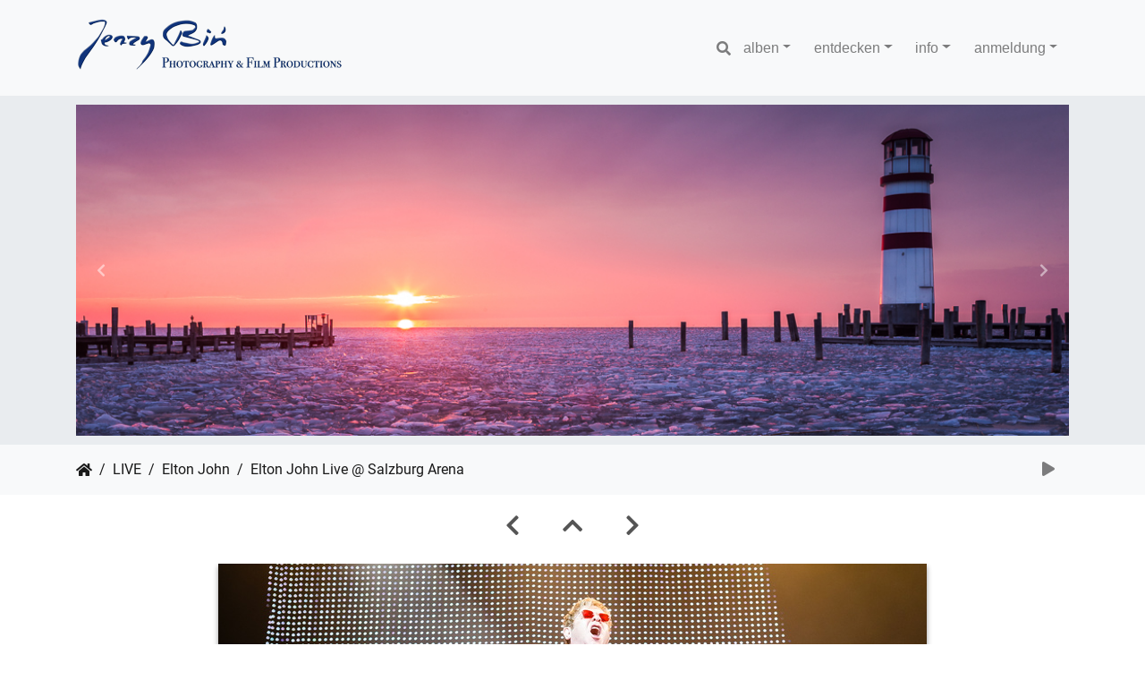

--- FILE ---
content_type: text/html; charset=utf-8
request_url: http://www.jerzybin.com/picture.php?/822/category/elton-john
body_size: 36048
content:
<!DOCTYPE html>
<html lang="de" dir="ltr">
<head>


<!-- Google tag (gtag.js) -->
<script async src="https://www.googletagmanager.com/gtag/js?id=UA-829405-17"></script>
<script>
  window.dataLayer = window.dataLayer || [];
  function gtag(){dataLayer.push(arguments);}
  gtag('js', new Date());

  gtag('config', 'UA-829405-17');
</script>





    <meta http-equiv="Content-Type" content="text/html; charset=utf-8">
    <meta name="generator" content="Piwigo (aka PWG), see piwigo.org">
    <meta name="viewport" content="width=device-width, initial-scale=1.0, maximum-scale=1.0, viewport-fit=cover">
    <meta name="mobile-web-app-capable" content="yes">
    <meta name="apple-mobile-web-app-capable" content="yes">
    <meta name="apple-mobile-web-app-status-bar-style" content="black-translucent">
    <meta http-equiv="X-UA-Compatible" content="IE=edge">
    <meta name="author" content="Jerzy Bin">
    <meta name="keywords" content="concert, Elton John, konzert, LIVE, Salzburg Arena">
    <meta name="description" content="Elton John Live @ Salzburg Arena - JB-2013-06-19-02019.jpg">

    <title>Elton John Live @ Salzburg Arena | Jerzy Biń Photography & Film Productions</title>
    <link rel="shortcut icon" type="image/x-icon" href="themes/default/icon/favicon.ico">
    <link rel="icon" sizes="192x192" href="themes/bootstrap_darkroom/img/logo.png">
    <link rel="apple-touch-icon" sizes="192x192" href="themes/bootstrap_darkroom/img/logo.png">
    <link rel="start" title="Startseite" href="/" >
    <link rel="search" title="Suchen" href="search.php">
    <link rel="first" title="Erste Seite" href="picture.php?/860/category/elton-john">
    <link rel="prev" title="Zurück" href="picture.php?/823/category/elton-john">
    <link rel="next" title="Vorwärts" href="picture.php?/821/category/elton-john">
    <link rel="last" title="Letzte Seite" href="picture.php?/821/category/elton-john">
    <link rel="up" title="Vorschaubilder" href="index.php?/category/elton-john">
    <link rel="canonical" href="picture.php?/822">

     <link rel="stylesheet" type="text/css" href="_data/combined/1fkcjin.css">
<script type="text/javascript" src="_data/combined/go64ma.js"></script>




<link rel="prerender" href="picture.php?/821/category/elton-john"><style type="text/css">
#theHeader div.banner { background:transparent url('./local/banners/20201118150558-66cacaaf.jpg') center center no-repeat; height:319px; line-height:307px; font-size:2.5em; color:#fff; text-shadow:0 0 5px #000; text-align:center; }</style>
</head>

<body id="thePicturePage" class="section-categories category-19 image-822 "  data-infos='{"section":"categories","category_id":"19","image_id":"822"}'>

<div id="wrapper">
        <nav class="navbar navbar-expand-lg navbar-main bg-light navbar-light">
            <div class="container">
                <a class="navbar-brand mr-auto" href="/"><img class="img-fluid" src="images/JerzyBinLogo-300-Blue.png" alt="Jerzy Biń Photography & Film Productions"/></a>
                <button type="button" class="navbar-toggler" data-toggle="collapse" data-target="#navbar-menubar" aria-controls="navbar-menubar" aria-expanded="false" aria-label="Toggle navigation">
                    <span class="fas fa-bars"></span>
                </button>
                <div class="collapse navbar-collapse" id="navbar-menubar">
                  <form class="form-inline navbar-form ml-auto" role="search" action="qsearch.php" method="get" id="quicksearch" onsubmit="return this.q.value!='' && this.q.value!=qsearch_prompt;">
                    <i class="fas fa-search" title="Suchen" aria-hidden="true"></i>
                    <div class="form-group">
                        <input type="text" name="q" id="qsearchInput" class="form-control" placeholder="Suchen" />
                    </div>
                  </form>
<!-- Start of menubar.tpl -->
<ul class="navbar-nav">
<li id="categoriesDropdownMenu" class="nav-item dropdown">
    <a href="#" class="nav-link dropdown-toggle" data-toggle="dropdown">Alben</a>
    <div class="dropdown-menu dropdown-menu-right" role="menu">
        <a class="dropdown-item" data-level="0" href="index.php?/category/kultur">
            Bühne
            <span class="badge badge-secondary ml-2" title="900 Fotos in 18 Unteralben">900</span>
        </a>
        <a class="dropdown-item" data-level="0" href="index.php?/category/landschaftsfotografie">
            Landschaftsfotografie
            <span class="badge badge-secondary ml-2" title="32 Fotos in diesem Album">32</span>
        </a>
        <a class="dropdown-item" data-level="0" href="index.php?/category/tourismus">
            Tourismus
            <span class="badge badge-secondary ml-2" title="79 Fotos in diesem Album">79</span>
        </a>
        <a class="dropdown-item" data-level="0" href="index.php?/category/portraits">
            Portraits
            <span class="badge badge-secondary ml-2" title="46 Fotos in diesem Album">46</span>
        </a>
        <a class="dropdown-item" data-level="0" href="index.php?/category/wein">
            Wein
            <span class="badge badge-secondary ml-2" title="61 Fotos in diesem Album">61</span>
        </a>
        <a class="dropdown-item" data-level="0" href="index.php?/category/hochzeit">
            Hochzeit
            <span class="badge badge-secondary ml-2" title="15 Fotos in diesem Album">15</span>
        </a>
        <a class="dropdown-item" data-level="0" href="index.php?/category/live">
            LIVE
            <span class="badge badge-secondary ml-2" title="617 Fotos in 17 Unteralben">617</span>
        </a>
        <a class="dropdown-item" data-level="1" href="index.php?/category/joe-satriani">
            Joe Satriani
            <span class="badge badge-secondary ml-2" title="29 Fotos in diesem Album">29</span>
        </a>
        <a class="dropdown-item" data-level="1" href="index.php?/category/dream-theater">
            Dream Theater
            <span class="badge badge-secondary ml-2" title="75 Fotos in diesem Album">75</span>
        </a>
        <a class="dropdown-item" data-level="1" href="index.php?/category/steve-vai">
            Steve Vai
            <span class="badge badge-secondary ml-2" title="50 Fotos in diesem Album">50</span>
        </a>
        <a class="dropdown-item" data-level="1" href="index.php?/category/mojo-blues-band">
            Mojo Blues Band
            <span class="badge badge-secondary ml-2" title="42 Fotos in diesem Album">42</span>
        </a>
        <a class="dropdown-item active" data-level="1" href="index.php?/category/elton-john">
            Elton John
            <span class="badge badge-secondary ml-2" title="28 Fotos in diesem Album">28</span>
        </a>
        <a class="dropdown-item" data-level="1" href="index.php?/category/black-sabbath">
            Black Sabbath
            <span class="badge badge-secondary ml-2" title="17 Fotos in diesem Album">17</span>
        </a>
        <a class="dropdown-item" data-level="1" href="index.php?/category/paul-gilbert">
            Paul Gilbert
            <span class="badge badge-secondary ml-2" title="35 Fotos in diesem Album">35</span>
        </a>
        <a class="dropdown-item" data-level="1" href="index.php?/category/lee-ritenou">
            Lee Ritenou
            <span class="badge badge-secondary ml-2" title="40 Fotos in diesem Album">40</span>
        </a>
        <a class="dropdown-item" data-level="1" href="index.php?/category/hbc-super-trio">
            HBC Super Trio
            <span class="badge badge-secondary ml-2" title="30 Fotos in diesem Album">30</span>
        </a>
        <a class="dropdown-item" data-level="1" href="index.php?/category/eric-gales">
            Eric Gales
            <span class="badge badge-secondary ml-2" title="35 Fotos in diesem Album">35</span>
        </a>
        <a class="dropdown-item" data-level="1" href="index.php?/category/tm-stevens">
            TM Stevens
            <span class="badge badge-secondary ml-2" title="33 Fotos in diesem Album">33</span>
        </a>
        <a class="dropdown-item" data-level="1" href="index.php?/category/joe-bonamassa">
            Joe Bonamassa
            <span class="badge badge-secondary ml-2" title="20 Fotos in diesem Album">20</span>
        </a>
        <a class="dropdown-item" data-level="1" href="index.php?/category/steel-panther">
            Steel Panther
            <span class="badge badge-secondary ml-2" title="46 Fotos in diesem Album">46</span>
        </a>
        <a class="dropdown-item" data-level="1" href="index.php?/category/uriah-heep">
            Uriah Heep
            <span class="badge badge-secondary ml-2" title="33 Fotos in diesem Album">33</span>
        </a>
        <a class="dropdown-item" data-level="1" href="index.php?/category/mike-stern-bill-evans">
            Mike Stern & Bill Evans
            <span class="badge badge-secondary ml-2" title="32 Fotos in diesem Album">32</span>
        </a>
        <a class="dropdown-item" data-level="1" href="index.php?/category/john-mayall">
            John Mayall
            <span class="badge badge-secondary ml-2" title="32 Fotos in diesem Album">32</span>
        </a>
        <a class="dropdown-item" data-level="1" href="index.php?/category/steve-hackett">
            Steve Hackett
            <span class="badge badge-secondary ml-2" title="40 Fotos in diesem Album">40</span>
        </a>
        <a class="dropdown-item" data-level="0" href="index.php?/category/video">
            Videos
            <span class="badge badge-secondary ml-2" title="51 Fotos in diesem Album">51</span>
        </a>
        <div class="dropdown-divider"></div>
        <div class="dropdown-header">1801 Fotos</div>
    </div>
</li>
    <li class="nav-item dropdown">                                                                                                                                                   
        <a href="#" class="nav-link dropdown-toggle" data-toggle="dropdown">Entdecken</a>
        <div class="dropdown-menu dropdown-menu-right" role="menu">
      <a class="dropdown-item" href="tags.php" title="Alle verfügbaren Schlagworte anzeigen">Schlagworte
          <span class="badge badge-secondary ml-2">219</span>      </a>
      <a class="dropdown-item" href="search.php" title="Suchen" rel="search">Suchen
                </a>
      <a class="dropdown-item" href="about.php" title="Über Piwigo">Info
                </a>
      <a class="dropdown-item" href="notification.php" title="RSS-Feed" rel="nofollow">RSS-Feed
                </a>
            <div class="dropdown-divider"></div>
		<a class="dropdown-item" href="index.php?/most_visited" title="Die meist angesehenen Fotos anzeigen">Am häufigsten angesehen</a>
		<a class="dropdown-item" href="random.php" title="Fotos im Zufallsmodus anzeigen" rel="nofollow">Zufällige Fotos</a>
		<a class="dropdown-item" href="index.php?/recent_pics" title="Die neuesten Fotos anzeigen">Neueste Fotos</a>
		<a class="dropdown-item" href="index.php?/recent_cats" title="Kürzlich aktualisierte Alben anzeigen">Neueste Alben</a>
		<a class="dropdown-item" href="index.php?/created-monthly-calendar" title="Jeden Tag mit Fotos anzeigen, gegliedert nach Monat" rel="nofollow">Kalender</a>
        </div>
    </li>
<li class="nav-item dropdown">
  <a href="#" class="nav-link dropdown-toggle" data-toggle="dropdown">info</a>
  <div class="dropdown-menu dropdown-menu-right" role="menu">
    <a class="dropdown-item" href="index.php?/page/profil">Profil</a>
    <a class="dropdown-item" href="index.php?/page/contact">kontakt</a>
  </div>
</li>

<li class="nav-item dropdown" id="identificationDropdown">
    <a href="#" class="nav-link dropdown-toggle" data-toggle="dropdown">Anmeldung</a>
    <div class="dropdown-menu dropdown-menu-right" role="menu">
<div class="dropdown-header"><form class="navbar-form" method="post" action="identification.php" id="quickconnect"><div class="form-group"><input class="form-control mb-2" type="text" name="username" id="username" value="" placeholder="Benutzername"><input class="form-control" type="password" name="password" id="password" placeholder="Passwort"></div><div class="form-check checkbox"><label class="form-check-label"><input class="form-check-input" type="checkbox" name="remember_me" id="remember_me" value="1"> Auto-Login</label></div><input type="hidden" name="redirect" value="%2Fpicture.php%3F%2F822%2Fcategory%2Felton-john"><button type="submit" class="btn btn-primary btn-raised" name="login">Anmeldung</button></form></div>    </div>
</li>
</ul>
<!-- End of menubar.tpl -->

                </div>
            </div>
        </nav>

        <div class="jumbotron mb-0">
            <div class="container">
                <div id="theHeader"><style type="text/css">
/* dimensions */
#jumbotronCarousel {
   padding: 5em inherit;

}
#jumbotronCarousel .carousel-inner, 
.carousel-fade .carousel-inner .carousel-item {
    height: 100%;
}

#jumbotronCarousel .carousel-inner .carousel-item h1 {
    margin-top: 0px;
}
#jumbotronCarousel .carousel-control-prev,
#jumbotronCarousel .carousel-control-next {
    width: 5%;
}
.jumbotron {
    padding: 10px 0 10px;
}
#theHeader {
    height: 100%;
}

.carousel_centre
{
    display: block;
    margin-left: auto;
    margin-right: auto;
    width: 100%;
}

</style>
<div id="jumbotronCarousel" class="carousel carousel-slide" data-ride="carousel">
  
  <div class="carousel-inner">

       <div class="carousel-item active "><img src="images/carousel/JerzyBinCarousel-09.jpg" class="carousel_centre"></div>
        <div class="carousel-item"><img src="images/carousel/JerzyBinCarousel-02.jpg" class="carousel_centre"></div>
        <div class="carousel-item"><img src="images/carousel/JerzyBinCarousel-03.jpg" class="carousel_centre"></div>
        <div class="carousel-item"><img src="images/carousel/JerzyBinCarousel-04.jpg" class="carousel_centre"></div>
        <div class="carousel-item"><img src="images/carousel/JerzyBinCarousel-05.jpg" class="carousel_centre"></div>
        <div class="carousel-item"><img src="images/carousel/JerzyBinCarousel-06.jpg" class="carousel_centre"></div>
        <div class="carousel-item"><img src="images/carousel/JerzyBinCarousel-07.jpg" class="carousel_centre"></div>
        <div class="carousel-item"><img src="images/carousel/JerzyBinCarousel-08.jpg" class="carousel_centre"></div>
        <div class="carousel-item"><img src="images/carousel/JerzyBinCarousel-01.jpg" class="carousel_centre"></div>
        <div class="carousel-item"><img src="images/carousel/JerzyBinCarousel-10.jpg" class="carousel_centre"></div>
        <div class="carousel-item"><img src="images/carousel/JerzyBinCarousel-11.jpg" class="carousel_centre"></div>
        <div class="carousel-item"><img src="images/carousel/JerzyBinCarousel-12.jpg" class="carousel_centre"></div>
        <div class="carousel-item"><img src="images/carousel/JerzyBinCarousel-13.jpg" class="carousel_centre"></div>
        <div class="carousel-item"><img src="images/carousel/JerzyBinCarousel-14.jpg" class="carousel_centre"></div>
        <div class="carousel-item"><img src="images/carousel/JerzyBinCarousel-15.jpg" class="carousel_centre"></div>
        <div class="carousel-item"><img src="images/carousel/JerzyBinCarousel-16.jpg" class="carousel_centre"></div>
        <div class="carousel-item"><img src="images/carousel/JerzyBinCarousel-17.jpg" class="carousel_centre"></div>
        <div class="carousel-item"><img src="images/carousel/JerzyBinCarousel-18.jpg" class="carousel_centre"></div>
        <div class="carousel-item"><img src="images/carousel/JerzyBinCarousel-19.jpg" class="carousel_centre"></div>
        <div class="carousel-item"><img src="images/carousel/JerzyBinCarousel-20.jpg" class="carousel_centre"></div>
        <div class="carousel-item"><img src="images/carousel/JerzyBinCarousel-21.jpg" class="carousel_centre"></div>
        <div class="carousel-item"><img src="images/carousel/JerzyBinCarousel-22.jpg" class="carousel_centre"></div>
        <div class="carousel-item"><img src="images/carousel/JerzyBinCarousel-23.jpg" class="carousel_centre"></div>
        <div class="carousel-item"><img src="images/carousel/JerzyBinCarousel-24.jpg" class="carousel_centre"></div>
        <div class="carousel-item"><img src="images/carousel/JerzyBinCarousel-25.jpg" class="carousel_centre"></div>
        <div class="carousel-item"><img src="images/carousel/JerzyBinCarousel-26.jpg" class="carousel_centre"></div>
        <div class="carousel-item"><img src="images/carousel/JerzyBinCarousel-27.jpg" class="carousel_centre"></div>
        <div class="carousel-item"><img src="images/carousel/JerzyBinCarousel-28.jpg" class="carousel_centre"></div>
        <div class="carousel-item"><img src="images/carousel/JerzyBinCarousel-29.jpg" class="carousel_centre"></div>


  
    </div>


  <a class="carousel-control-prev" href="#jumbotronCarousel" role="button" data-slide="prev">
    <span class="fa fa-chevron-left" aria-hidden="true"></span>
    <span class="sr-only">Previous</span>
  </a>
  <a class="carousel-control-next" href="#jumbotronCarousel" role="button" data-slide="next">
    <span class="fa fa-chevron-right" aria-hidden="true"></span>
    <span class="sr-only">Next</span>
  </a>
</div></div>
            </div>
        </div>




<!-- End of header.tpl -->
<!-- Start of picture.tpl -->


<nav class="navbar navbar-contextual navbar-expand-lg navbar-light bg-light sticky-top mb-2">
    <div class="container">
        <div class="navbar-brand">
            <div class="nav-breadcrumb d-inline-flex"><a class="nav-breadcrumb-item" href="/">Startseite</a><a class="nav-breadcrumb-item" href="index.php?/category/live">LIVE</a><a class="nav-breadcrumb-item" href="index.php?/category/elton-john">Elton John</a><span class="nav-breadcrumb-item active">Elton John Live @ Salzburg Arena</span></div>
        </div>
        <button type="button" class="navbar-toggler" data-toggle="collapse" data-target="#secondary-navbar" aria-controls="secondary-navbar" aria-expanded="false" aria-label="Toggle navigation">
            <span class="fas fa-bars"></span>
        </button>
        <div class="navbar-collapse collapse justify-content-end" id="secondary-navbar">
            <ul class="navbar-nav">
                <li class="nav-item">
                    <a class="nav-link" href="picture.php?/822/category/elton-john&amp;slideshow=" title="Diashow" id="startSlideshow" rel="nofollow">
                        <i class="fas fa-play fa-fw" aria-hidden="true"></i><span class="d-lg-none ml-2 text-capitalize">Diashow</span>
                    </a>
                </li>
            </ul>
        </div>
    </div>
</nav>


<div id="main-picture-container" class="container">


  <div class="row justify-content-center">
    <div id="navigationButtons" class="col-12 py-2">
<a href="picture.php?/823/category/elton-john" title="Zurück : Elton John Live @ Salzburg Arena" id="navPrevPicture"><i class="fas fa-chevron-left" aria-hidden="true"></i></a><a href="index.php?/category/elton-john" title="Vorschaubilder"><i class="fas fa-chevron-up"></i></a><a href="picture.php?/821/category/elton-john" title="Vorwärts : Elton John Live @ Salzburg Arena" id="navNextPicture"><i class="fas fa-chevron-right" aria-hidden="true"></i></a>    </div>
  </div>

  <div id="theImage" class="row d-block justify-content-center mb-3">
    <img class="path-ext-jpg file-ext-jpg" src="_data/i/upload/2020/11/18/20201118223844-c7a872d6-me.jpg" width="792" height="528" alt="JB-2013-06-19-02019.jpg" id="theMainImage" usemap="#mapmedium" title="Elton John Live @ Salzburg Arena">

<map name="mapmedium"><area shape=rect coords="0,0,198,528" href="picture.php?/823/category/elton-john" title="Zurück : Elton John Live @ Salzburg Arena" alt="Elton John Live @ Salzburg Arena"><area shape=rect coords="198,0,591,132" href="index.php?/category/elton-john" title="Vorschaubilder" alt="Vorschaubilder"><area shape=rect coords="595,0,792,528" href="picture.php?/821/category/elton-john" title="Vorwärts : Elton John Live @ Salzburg Arena" alt="Elton John Live @ Salzburg Arena"></map>
  </div>


  <div id="theImageComment" class="row justify-content-center mb-3">
    <div class="text-center col-lg-10 col-md-12 mx-auto">
      <section id="important-info">
        <h5 class="imageComment">Elton John Live @ Salzburg Arena</h5>
      </section>
    </div>
  </div>

      <div id="theImageShareButtons" class="row justify-content-center">
    <section id="share">
        <a href="http://twitter.com/share?text=Elton John Live @ Salzburg Arena&amp;url=http://www.jerzybin.com/picture.php?/822/category/elton-john"
           onclick="window.open(this.href, 'twitter-share', 'width=550,height=235');return false;" title="Share on Twitter">
            <i class="fab fa-twitter"></i>        </a>
        <a href="https://www.facebook.com/sharer/sharer.php?u=http://www.jerzybin.com/picture.php?/822/category/elton-john"
           onclick="window.open(this.href, 'facebook-share','width=580,height=296');return false;" title="Share on Facebook">
            <i class="fab fa-facebook"></i>        </a>
        <a href="https://www.pinterest.com/pin/create/button/?url=http://www.jerzybin.com/picture.php?/822/category/elton-john&media=http://www.jerzybin.com/picture.php?/822/category/elton-john/../i.php?/upload/2020/11/18/20201118223844-c7a872d6-la.jpg"
           onclick="window.open(this.href, 'pinterest-share', 'width=490,height=530');return false;" title="Pin on Pinterest">
            <i class="fab fa-pinterest"></i>        </a>
    </section>
  </div>
</div>

<div id="carousel-container" class="container">
  <div id="theImageCarousel" class="row mx-0">
    <div class="col-lg-10 col-md-12 mx-auto">
      <div id="thumbnailCarousel" class="slick-carousel">
            <div class="text-center">
          <a href="picture.php?/860/category/elton-john">
            <img data-lazy="_data/i/upload/2020/11/18/20201118224250-6d440b0f-sq.jpg" alt="Elton John Live @ Salzburg Arena" title="" class="img-fluid path-ext-jpg file-ext-jpg">
          </a>
        </div>
            <div class="text-center">
          <a href="picture.php?/859/category/elton-john">
            <img data-lazy="_data/i/upload/2020/11/18/20201118224247-c147c7c1-sq.jpg" alt="Elton John Live @ Salzburg Arena" title="" class="img-fluid path-ext-jpg file-ext-jpg">
          </a>
        </div>
            <div class="text-center">
          <a href="picture.php?/858/category/elton-john">
            <img data-lazy="_data/i/upload/2020/11/18/20201118224242-53185ba5-sq.jpg" alt="Elton John Live @ Salzburg Arena" title="" class="img-fluid path-ext-jpg file-ext-jpg">
          </a>
        </div>
            <div class="text-center">
          <a href="picture.php?/856/category/elton-john">
            <img data-lazy="_data/i/upload/2020/11/18/20201118224234-97a668c1-sq.jpg" alt="Elton John Live @ Salzburg Arena" title="" class="img-fluid path-ext-jpg file-ext-jpg">
          </a>
        </div>
            <div class="text-center">
          <a href="picture.php?/855/category/elton-john">
            <img data-lazy="_data/i/upload/2020/11/18/20201118224229-c2576df1-sq.jpg" alt="Elton John Live @ Salzburg Arena" title="" class="img-fluid path-ext-jpg file-ext-jpg">
          </a>
        </div>
            <div class="text-center">
          <a href="picture.php?/854/category/elton-john">
            <img data-lazy="_data/i/upload/2020/11/18/20201118224225-a96984af-sq.jpg" alt="Elton John Live @ Salzburg Arena" title="" class="img-fluid path-ext-jpg file-ext-jpg">
          </a>
        </div>
            <div class="text-center">
          <a href="picture.php?/853/category/elton-john">
            <img data-lazy="_data/i/upload/2020/11/18/20201118224220-d8634b5d-sq.jpg" alt="Elton John Live @ Salzburg Arena" title="" class="img-fluid path-ext-jpg file-ext-jpg">
          </a>
        </div>
            <div class="text-center">
          <a href="picture.php?/852/category/elton-john">
            <img data-lazy="_data/i/upload/2020/11/18/20201118224215-3c2a3a7b-sq.jpg" alt="Elton John Live @ Salzburg Arena" title="" class="img-fluid path-ext-jpg file-ext-jpg">
          </a>
        </div>
            <div class="text-center">
          <a href="picture.php?/851/category/elton-john">
            <img data-lazy="_data/i/upload/2020/11/18/20201118224210-48eb6723-sq.jpg" alt="Elton John Live @ Salzburg Arena" title="" class="img-fluid path-ext-jpg file-ext-jpg">
          </a>
        </div>
            <div class="text-center">
          <a href="picture.php?/850/category/elton-john">
            <img data-lazy="_data/i/upload/2020/11/18/20201118224206-27578015-sq.jpg" alt="Elton John Live @ Salzburg Arena" title="" class="img-fluid path-ext-jpg file-ext-jpg">
          </a>
        </div>
            <div class="text-center">
          <a href="picture.php?/849/category/elton-john">
            <img data-lazy="_data/i/upload/2020/11/18/20201118224201-af1adb4c-sq.jpg" alt="Elton John Live @ Salzburg Arena" title="" class="img-fluid path-ext-jpg file-ext-jpg">
          </a>
        </div>
            <div class="text-center">
          <a href="picture.php?/848/category/elton-john">
            <img data-lazy="_data/i/upload/2020/11/18/20201118224157-71d31461-sq.jpg" alt="Elton John Live @ Salzburg Arena" title="" class="img-fluid path-ext-jpg file-ext-jpg">
          </a>
        </div>
            <div class="text-center">
          <a href="picture.php?/846/category/elton-john">
            <img data-lazy="_data/i/upload/2020/11/18/20201118224146-1c848cd5-sq.jpg" alt="Elton John Live @ Salzburg Arena" title="" class="img-fluid path-ext-jpg file-ext-jpg">
          </a>
        </div>
            <div class="text-center">
          <a href="picture.php?/845/category/elton-john">
            <img data-lazy="_data/i/upload/2020/11/18/20201118224139-83ec5398-sq.jpg" alt="Elton John Live @ Salzburg Arena" title="" class="img-fluid path-ext-jpg file-ext-jpg">
          </a>
        </div>
            <div class="text-center">
          <a href="picture.php?/843/category/elton-john">
            <img data-lazy="_data/i/upload/2020/11/18/20201118224125-3d2fb4a8-sq.jpg" alt="Elton John Live @ Salzburg Arena" title="" class="img-fluid path-ext-jpg file-ext-jpg">
          </a>
        </div>
            <div class="text-center">
          <a href="picture.php?/842/category/elton-john">
            <img data-lazy="_data/i/upload/2020/11/18/20201118224118-c3298fec-sq.jpg" alt="Elton John Live @ Salzburg Arena" title="" class="img-fluid path-ext-jpg file-ext-jpg">
          </a>
        </div>
            <div class="text-center">
          <a href="picture.php?/841/category/elton-john">
            <img data-lazy="_data/i/upload/2020/11/18/20201118224111-d5767dfc-sq.jpg" alt="Elton John Live @ Salzburg Arena" title="" class="img-fluid path-ext-jpg file-ext-jpg">
          </a>
        </div>
            <div class="text-center">
          <a href="picture.php?/838/category/elton-john">
            <img data-lazy="_data/i/upload/2020/11/18/20201118224047-11c037ea-sq.jpg" alt="Elton John Live @ Salzburg Arena" title="" class="img-fluid path-ext-jpg file-ext-jpg">
          </a>
        </div>
            <div class="text-center">
          <a href="picture.php?/837/category/elton-john">
            <img data-lazy="_data/i/upload/2020/11/18/20201118224038-6b71db1c-sq.jpg" alt="Elton John Live @ Salzburg Arena" title="" class="img-fluid path-ext-jpg file-ext-jpg">
          </a>
        </div>
            <div class="text-center">
          <a href="picture.php?/836/category/elton-john">
            <img data-lazy="_data/i/upload/2020/11/18/20201118224031-4511e3cd-sq.jpg" alt="Elton John Live @ Salzburg Arena" title="" class="img-fluid path-ext-jpg file-ext-jpg">
          </a>
        </div>
            <div class="text-center">
          <a href="picture.php?/835/category/elton-john">
            <img data-lazy="_data/i/upload/2020/11/18/20201118224023-f90bf8d0-sq.jpg" alt="Elton John Live @ Salzburg Arena" title="" class="img-fluid path-ext-jpg file-ext-jpg">
          </a>
        </div>
            <div class="text-center">
          <a href="picture.php?/832/category/elton-john">
            <img data-lazy="_data/i/upload/2020/11/18/20201118224000-856cb869-sq.jpg" alt="Elton John Live @ Salzburg Arena" title="" class="img-fluid path-ext-jpg file-ext-jpg">
          </a>
        </div>
            <div class="text-center">
          <a href="picture.php?/829/category/elton-john">
            <img data-lazy="_data/i/upload/2020/11/18/20201118223939-fd1a71df-sq.jpg" alt="Elton John Live @ Salzburg Arena" title="" class="img-fluid path-ext-jpg file-ext-jpg">
          </a>
        </div>
            <div class="text-center">
          <a href="picture.php?/827/category/elton-john">
            <img data-lazy="_data/i/upload/2020/11/18/20201118223926-42b81387-sq.jpg" alt="Elton John Live @ Salzburg Arena" title="" class="img-fluid path-ext-jpg file-ext-jpg">
          </a>
        </div>
            <div class="text-center">
          <a href="picture.php?/826/category/elton-john">
            <img data-lazy="_data/i/upload/2020/11/18/20201118223915-e3d2fb8a-sq.jpg" alt="Elton John Live @ Salzburg Arena" title="" class="img-fluid path-ext-jpg file-ext-jpg">
          </a>
        </div>
            <div class="text-center">
          <a href="picture.php?/823/category/elton-john">
            <img data-lazy="_data/i/upload/2020/11/18/20201118223852-8f285749-sq.jpg" alt="Elton John Live @ Salzburg Arena" title="" class="img-fluid path-ext-jpg file-ext-jpg">
          </a>
        </div>
            <div class="text-center thumbnail-active">
          <a href="picture.php?/822/category/elton-john">
            <img data-lazy="_data/i/upload/2020/11/18/20201118223844-c7a872d6-sq.jpg" alt="Elton John Live @ Salzburg Arena" title="" class="img-fluid path-ext-jpg file-ext-jpg">
          </a>
        </div>
            <div class="text-center">
          <a href="picture.php?/821/category/elton-john">
            <img data-lazy="_data/i/upload/2020/11/18/20201118223833-37f55504-sq.jpg" alt="Elton John Live @ Salzburg Arena" title="" class="img-fluid path-ext-jpg file-ext-jpg">
          </a>
        </div>
        </div>
    </div>
  </div>




</div>

<div id="info-container" class="container">
  <div id="theImageInfos" class="row justify-content-center">
    <div id="infopanel-left" class="col-lg-6 col-12">
      <!-- Picture infos -->
      <div id="card-informations" class="card mb-2">
        <div class="card-body">
          <h5 class="card-title">Information</h5>
          <div id="info-content" class="d-flex flex-column">
            <div id="Author" class="imageInfo">
              <dl class="row mb-0">
                <dt class="col-sm-5">Autor</dt>
                <dd class="col-sm-7">Jerzy Bin</dd>
              </dl>
            </div>

            <div id="Categories" class="imageInfo">
              <dl class="row mb-0">
                <dt class="col-sm-5">Alben</dt>
                <dd class="col-sm-7">
                <a href="index.php?/category/live">LIVE</a> / <a href="index.php?/category/elton-john">Elton John</a>
                </dd>
              </dl>
            </div>
          </div>
        </div>
      </div>
      <div id="card-tags" class="card mb-2">
        <div class="card-body">
          <h5 class="card-title">Schlagworte</h5>
            <div id="Tags" class="imageInfo">
              <a class="btn btn-primary btn-raised mr-1" href="index.php?/tags/35-concert">concert</a><a class="btn btn-primary btn-raised mr-1" href="index.php?/tags/47-elton_john">Elton John</a><a class="btn btn-primary btn-raised mr-1" href="index.php?/tags/37-konzert">konzert</a><a class="btn btn-primary btn-raised mr-1" href="index.php?/tags/36-live">LIVE</a><a class="btn btn-primary btn-raised mr-1" href="index.php?/tags/46-salzburg_arena">Salzburg Arena</a>            </div>
        </div>
      </div>
    </div>

  </div>


</div>
        <!-- Start of footer.tpl -->
        <div class="copyright container">
            <div class="text-center">
                                Powered by	<a href="https://de.piwigo.org" class="Piwigo">Piwigo</a>

               | All images Copyright - Jerzy Biń


<!-- Plugin Statistics -->
<!-- Global site tag (gtag.js) - Google Analytics -->
<script async src="https://www.googletagmanager.com/gtag/js?id=UA-829405-17"></script>
<script>
  window.dataLayer = window.dataLayer || [];
  function gtag(){dataLayer.push(arguments);}
  gtag('js', new Date());

  gtag('config', 'UA-829405-17');
</script>

<!-- Plugin Statistics -->

            </div>
        </div>
</div>



<script type="text/javascript" src="_data/combined/8t2qtq.js"></script>
<script type="text/javascript">//<![CDATA[

$('#categoriesDropdownMenu').on('show.bs.dropdown', function() {$(this).find('a.dropdown-item').each(function() {var level = $(this).data('level');var padding = parseInt($(this).css('padding-left'));if (level > 0) {$(this).css('padding-left', (padding + 10 * level) + 'px')}});});
var qsearch_icon = $('#navbar-menubar>#quicksearch>.fa-search');
var qsearch_text = $('#navbar-menubar>#quicksearch #qsearchInput');
$(qsearch_icon).click(function () {
  $(qsearch_text).focus();
});
$(document).ready(function() {
  $('#navbar-menubar>#quicksearch').css({'color': $('#navbar-menubar .nav-link').css('color')});
});
jQuery(document).ready(function() {
  jQuery(document).on('contextmenu', '#theImage img,#theImage area,#akPicture,#colorbox,#sb-container,#prevnext,#theMainImage,#theImgHigh,.thumbnailCategory img,.thumbnails img,#thumbnails img,#myHomePage img,.fotorama__img,.pswp img',  function() {
    return false;
  });
	
  jQuery(document).on('dragstart', '#theImage img,#theImage area,#akPicture,#colorbox,#sb-container,#prevnext,#theMainImage,#theImgHigh,.thumbnailCategory img,.thumbnails img,#thumbnails img,#myHomePage img,.fotorama__img,.pswp img',  function() {
    return false;
  });
});
document.onkeydown = function(e){e=e||window.event;if (e.altKey) return true;var target=e.target||e.srcElement;if (target && target.type) return true;	var keyCode=e.keyCode||e.which, docElem=document.documentElement, url;switch(keyCode){case 63235: case 39: if ((e.ctrlKey || docElem.scrollLeft==docElem.scrollWidth-docElem.clientWidth) && $('.pswp--visible').length === 0)url="picture.php?/821/category/elton-john"; break;case 63234: case 37: if ((e.ctrlKey || docElem.scrollLeft==0) && $('.pswp--visible').length === 0)url="picture.php?/823/category/elton-john"; break;case 36: if (e.ctrlKey)url="picture.php?/860/category/elton-john"; break;case 35: if (e.ctrlKey)url="picture.php?/821/category/elton-john"; break;case 38: if (e.ctrlKey)url="index.php?/category/elton-john"; break;}if (url) {window.location=url.replace("&amp;","&"); return false;}return true;}
$(document).ready(function(){$('#thumbnailCarousel').slick({infinite: true,lazyLoad: 'ondemand',centerMode: false,slidesToShow: 7,slidesToScroll: 6,responsive: [{breakpoint: 1200,settings: {slidesToShow: 5,slidesToScroll: 4}},{breakpoint: 1024,settings: {slidesToShow: 4,slidesToScroll: 3}},{breakpoint: 768,settings: {slidesToShow: 3,slidesToScroll: 3}},{breakpoint: 420,settings: {centerMode: false,slidesToShow: 2,slidesToScroll: 2}}]});var currentThumbnailIndex = $('#thumbnailCarousel .thumbnail-active:not(.slick-cloned)').data('slick-index');$('#thumbnailCarousel').slick('goTo', currentThumbnailIndex, true);});
$(document).ready(function() {$('#navbar-menubar a[title="Kontakt"]').addClass('nav-link').closest('dt').addClass('nav-item').attr('id', 'Contact1menu').changeElementType('li');});
//]]></script>






</body>
</html>
